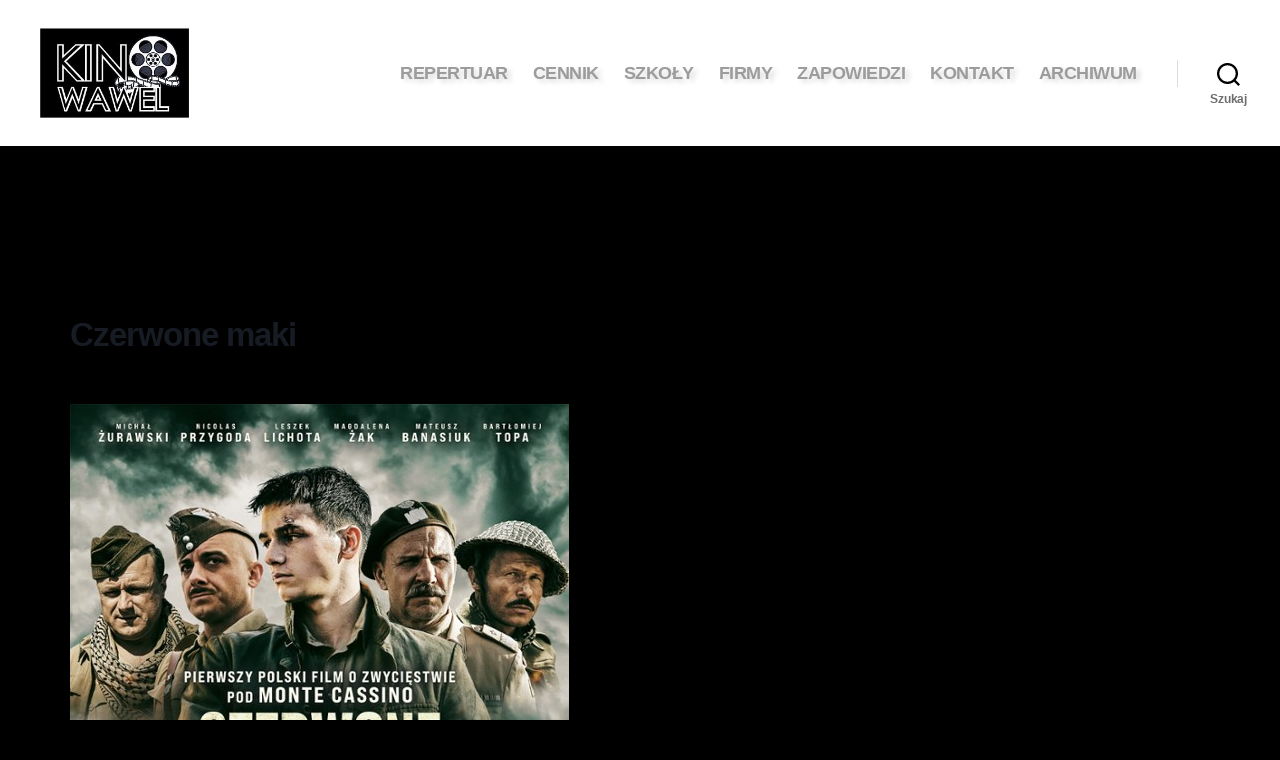

--- FILE ---
content_type: text/html; charset=UTF-8
request_url: https://kinowawel.pl/events/czerwone-maki/
body_size: 14754
content:
<!DOCTYPE html>

<html class="no-js" lang="pl-PL">

	<head>

		<meta charset="UTF-8">
		<meta name="viewport" content="width=device-width, initial-scale=1.0" >

		<link rel="profile" href="https://gmpg.org/xfn/11">

		<meta name='robots' content='index, follow, max-image-preview:large, max-snippet:-1, max-video-preview:-1' />
	<style>img:is([sizes="auto" i], [sizes^="auto," i]) { contain-intrinsic-size: 3000px 1500px }</style>
	
	<!-- This site is optimized with the Yoast SEO plugin v20.0 - https://yoast.com/wordpress/plugins/seo/ -->
	<title>Czerwone maki - Kino Wawel w Wojniczu</title>
	<link rel="canonical" href="https://kinowawel.pl/events/czerwone-maki/" />
	<meta name="twitter:card" content="summary_large_image" />
	<meta name="twitter:title" content="Czerwone maki - Kino Wawel w Wojniczu" />
	<meta name="twitter:description" content="Czerwone maki Dramat / Historyczny Ograniczenia wiekowe Od 15 lat Premiera 5 kwietnia 2024 Produkcja Polska (2023) Reżyseria Krzysztof Łukaszewicz Scenariusz Krzysztof Łukaszewicz Obsada Nicolas Przygoda, Leszek Lichota, Michał Żurawski, Mateusz Banasiuk Opis filmu „Czerwone maki” to pierwszy polski film fabularny o słynnej i zwycięskiej bitwie o Monte Cassino. Historia bitwy ukazana z perspektywy młodego [&hellip;]" />
	<meta name="twitter:image" content="https://kinowawel.pl/wp-content/uploads/2024/04/Czerwone-maki.jpg" />
	<meta name="twitter:label1" content="Szacowany czas czytania" />
	<meta name="twitter:data1" content="2 minuty" />
	<script type="application/ld+json" class="yoast-schema-graph">{"@context":"https://schema.org","@graph":[{"@type":"WebPage","@id":"https://kinowawel.pl/events/czerwone-maki/","url":"https://kinowawel.pl/events/czerwone-maki/","name":"Czerwone maki - Kino Wawel w Wojniczu","isPartOf":{"@id":"https://kinowawel.pl/#website"},"primaryImageOfPage":{"@id":"https://kinowawel.pl/events/czerwone-maki/#primaryimage"},"image":{"@id":"https://kinowawel.pl/events/czerwone-maki/#primaryimage"},"thumbnailUrl":"https://kinowawel.pl/wp-content/uploads/2024/04/Czerwone-maki.jpg","datePublished":"2024-04-04T18:09:50+00:00","dateModified":"2024-04-04T18:09:50+00:00","breadcrumb":{"@id":"https://kinowawel.pl/events/czerwone-maki/#breadcrumb"},"inLanguage":"pl-PL","potentialAction":[{"@type":"ReadAction","target":["https://kinowawel.pl/events/czerwone-maki/"]}]},{"@type":"ImageObject","inLanguage":"pl-PL","@id":"https://kinowawel.pl/events/czerwone-maki/#primaryimage","url":"https://kinowawel.pl/wp-content/uploads/2024/04/Czerwone-maki.jpg","contentUrl":"https://kinowawel.pl/wp-content/uploads/2024/04/Czerwone-maki.jpg","width":499,"height":721},{"@type":"BreadcrumbList","@id":"https://kinowawel.pl/events/czerwone-maki/#breadcrumb","itemListElement":[{"@type":"ListItem","position":1,"name":"Strona główna","item":"https://kinowawel.pl/"},{"@type":"ListItem","position":2,"name":"Wydarzenia","item":"https://kinowawel.pl/events/"},{"@type":"ListItem","position":3,"name":"Czerwone maki"}]},{"@type":"WebSite","@id":"https://kinowawel.pl/#website","url":"https://kinowawel.pl/","name":"Kino Wawel w Wojniczu","description":"","publisher":{"@id":"https://kinowawel.pl/#organization"},"potentialAction":[{"@type":"SearchAction","target":{"@type":"EntryPoint","urlTemplate":"https://kinowawel.pl/?s={search_term_string}"},"query-input":"required name=search_term_string"}],"inLanguage":"pl-PL"},{"@type":"Organization","@id":"https://kinowawel.pl/#organization","name":"Kino Wawel w Wojniczu","url":"https://kinowawel.pl/","logo":{"@type":"ImageObject","inLanguage":"pl-PL","@id":"https://kinowawel.pl/#/schema/logo/image/","url":"https://kinowawel.pl/wp-content/uploads/2020/06/cropped-logo-KINO.jpg","contentUrl":"https://kinowawel.pl/wp-content/uploads/2020/06/cropped-logo-KINO.jpg","width":261,"height":156,"caption":"Kino Wawel w Wojniczu"},"image":{"@id":"https://kinowawel.pl/#/schema/logo/image/"},"sameAs":["https://www.facebook.com/Kino-Wawel-w-Wojniczu-101280461447144/"]}]}</script>
	<!-- / Yoast SEO plugin. -->


<link rel='dns-prefetch' href='//fonts.googleapis.com' />
<link rel="alternate" type="application/rss+xml" title="Kino Wawel w Wojniczu &raquo; Kanał z wpisami" href="https://kinowawel.pl/feed/" />
<link rel="alternate" type="application/rss+xml" title="Kino Wawel w Wojniczu &raquo; Kanał z komentarzami" href="https://kinowawel.pl/comments/feed/" />
		<!-- This site uses the Google Analytics by MonsterInsights plugin v8.12.1 - Using Analytics tracking - https://www.monsterinsights.com/ -->
		<!-- Note: MonsterInsights is not currently configured on this site. The site owner needs to authenticate with Google Analytics in the MonsterInsights settings panel. -->
					<!-- No UA code set -->
				<!-- / Google Analytics by MonsterInsights -->
		<script>
window._wpemojiSettings = {"baseUrl":"https:\/\/s.w.org\/images\/core\/emoji\/15.0.3\/72x72\/","ext":".png","svgUrl":"https:\/\/s.w.org\/images\/core\/emoji\/15.0.3\/svg\/","svgExt":".svg","source":{"concatemoji":"https:\/\/kinowawel.pl\/wp-includes\/js\/wp-emoji-release.min.js?ver=6.7.4"}};
/*! This file is auto-generated */
!function(i,n){var o,s,e;function c(e){try{var t={supportTests:e,timestamp:(new Date).valueOf()};sessionStorage.setItem(o,JSON.stringify(t))}catch(e){}}function p(e,t,n){e.clearRect(0,0,e.canvas.width,e.canvas.height),e.fillText(t,0,0);var t=new Uint32Array(e.getImageData(0,0,e.canvas.width,e.canvas.height).data),r=(e.clearRect(0,0,e.canvas.width,e.canvas.height),e.fillText(n,0,0),new Uint32Array(e.getImageData(0,0,e.canvas.width,e.canvas.height).data));return t.every(function(e,t){return e===r[t]})}function u(e,t,n){switch(t){case"flag":return n(e,"\ud83c\udff3\ufe0f\u200d\u26a7\ufe0f","\ud83c\udff3\ufe0f\u200b\u26a7\ufe0f")?!1:!n(e,"\ud83c\uddfa\ud83c\uddf3","\ud83c\uddfa\u200b\ud83c\uddf3")&&!n(e,"\ud83c\udff4\udb40\udc67\udb40\udc62\udb40\udc65\udb40\udc6e\udb40\udc67\udb40\udc7f","\ud83c\udff4\u200b\udb40\udc67\u200b\udb40\udc62\u200b\udb40\udc65\u200b\udb40\udc6e\u200b\udb40\udc67\u200b\udb40\udc7f");case"emoji":return!n(e,"\ud83d\udc26\u200d\u2b1b","\ud83d\udc26\u200b\u2b1b")}return!1}function f(e,t,n){var r="undefined"!=typeof WorkerGlobalScope&&self instanceof WorkerGlobalScope?new OffscreenCanvas(300,150):i.createElement("canvas"),a=r.getContext("2d",{willReadFrequently:!0}),o=(a.textBaseline="top",a.font="600 32px Arial",{});return e.forEach(function(e){o[e]=t(a,e,n)}),o}function t(e){var t=i.createElement("script");t.src=e,t.defer=!0,i.head.appendChild(t)}"undefined"!=typeof Promise&&(o="wpEmojiSettingsSupports",s=["flag","emoji"],n.supports={everything:!0,everythingExceptFlag:!0},e=new Promise(function(e){i.addEventListener("DOMContentLoaded",e,{once:!0})}),new Promise(function(t){var n=function(){try{var e=JSON.parse(sessionStorage.getItem(o));if("object"==typeof e&&"number"==typeof e.timestamp&&(new Date).valueOf()<e.timestamp+604800&&"object"==typeof e.supportTests)return e.supportTests}catch(e){}return null}();if(!n){if("undefined"!=typeof Worker&&"undefined"!=typeof OffscreenCanvas&&"undefined"!=typeof URL&&URL.createObjectURL&&"undefined"!=typeof Blob)try{var e="postMessage("+f.toString()+"("+[JSON.stringify(s),u.toString(),p.toString()].join(",")+"));",r=new Blob([e],{type:"text/javascript"}),a=new Worker(URL.createObjectURL(r),{name:"wpTestEmojiSupports"});return void(a.onmessage=function(e){c(n=e.data),a.terminate(),t(n)})}catch(e){}c(n=f(s,u,p))}t(n)}).then(function(e){for(var t in e)n.supports[t]=e[t],n.supports.everything=n.supports.everything&&n.supports[t],"flag"!==t&&(n.supports.everythingExceptFlag=n.supports.everythingExceptFlag&&n.supports[t]);n.supports.everythingExceptFlag=n.supports.everythingExceptFlag&&!n.supports.flag,n.DOMReady=!1,n.readyCallback=function(){n.DOMReady=!0}}).then(function(){return e}).then(function(){var e;n.supports.everything||(n.readyCallback(),(e=n.source||{}).concatemoji?t(e.concatemoji):e.wpemoji&&e.twemoji&&(t(e.twemoji),t(e.wpemoji)))}))}((window,document),window._wpemojiSettings);
</script>
<link rel='stylesheet' id='mec-select2-style-css' href='https://kinowawel.pl/wp-content/plugins/modern-events-calendar/assets/packages/select2/select2.min.css?ver=6.8.5' media='all' />
<link rel='stylesheet' id='mec-font-icons-css' href='https://kinowawel.pl/wp-content/plugins/modern-events-calendar/assets/css/iconfonts.css?ver=6.7.4' media='all' />
<link rel='stylesheet' id='mec-frontend-style-css' href='https://kinowawel.pl/wp-content/plugins/modern-events-calendar/assets/css/frontend.min.css?ver=6.8.5' media='all' />
<link rel='stylesheet' id='mec-tooltip-style-css' href='https://kinowawel.pl/wp-content/plugins/modern-events-calendar/assets/packages/tooltip/tooltip.css?ver=6.7.4' media='all' />
<link rel='stylesheet' id='mec-tooltip-shadow-style-css' href='https://kinowawel.pl/wp-content/plugins/modern-events-calendar/assets/packages/tooltip/tooltipster-sideTip-shadow.min.css?ver=6.7.4' media='all' />
<link rel='stylesheet' id='featherlight-css' href='https://kinowawel.pl/wp-content/plugins/modern-events-calendar/assets/packages/featherlight/featherlight.css?ver=6.7.4' media='all' />
<link rel='stylesheet' id='mec-google-fonts-css' href='//fonts.googleapis.com/css?family=Montserrat%3A400%2C700%7CRoboto%3A100%2C300%2C400%2C700&#038;ver=6.7.4' media='all' />
<link rel='stylesheet' id='mec-lity-style-css' href='https://kinowawel.pl/wp-content/plugins/modern-events-calendar/assets/packages/lity/lity.min.css?ver=6.7.4' media='all' />
<link rel='stylesheet' id='mec-general-calendar-style-css' href='https://kinowawel.pl/wp-content/plugins/modern-events-calendar/assets/css/mec-general-calendar.css?ver=6.7.4' media='all' />
<style id='wp-emoji-styles-inline-css'>

	img.wp-smiley, img.emoji {
		display: inline !important;
		border: none !important;
		box-shadow: none !important;
		height: 1em !important;
		width: 1em !important;
		margin: 0 0.07em !important;
		vertical-align: -0.1em !important;
		background: none !important;
		padding: 0 !important;
	}
</style>
<link rel='stylesheet' id='wp-block-library-css' href='https://kinowawel.pl/wp-includes/css/dist/block-library/style.min.css?ver=6.7.4' media='all' />
<style id='classic-theme-styles-inline-css'>
/*! This file is auto-generated */
.wp-block-button__link{color:#fff;background-color:#32373c;border-radius:9999px;box-shadow:none;text-decoration:none;padding:calc(.667em + 2px) calc(1.333em + 2px);font-size:1.125em}.wp-block-file__button{background:#32373c;color:#fff;text-decoration:none}
</style>
<style id='global-styles-inline-css'>
:root{--wp--preset--aspect-ratio--square: 1;--wp--preset--aspect-ratio--4-3: 4/3;--wp--preset--aspect-ratio--3-4: 3/4;--wp--preset--aspect-ratio--3-2: 3/2;--wp--preset--aspect-ratio--2-3: 2/3;--wp--preset--aspect-ratio--16-9: 16/9;--wp--preset--aspect-ratio--9-16: 9/16;--wp--preset--color--black: #000000;--wp--preset--color--cyan-bluish-gray: #abb8c3;--wp--preset--color--white: #ffffff;--wp--preset--color--pale-pink: #f78da7;--wp--preset--color--vivid-red: #cf2e2e;--wp--preset--color--luminous-vivid-orange: #ff6900;--wp--preset--color--luminous-vivid-amber: #fcb900;--wp--preset--color--light-green-cyan: #7bdcb5;--wp--preset--color--vivid-green-cyan: #00d084;--wp--preset--color--pale-cyan-blue: #8ed1fc;--wp--preset--color--vivid-cyan-blue: #0693e3;--wp--preset--color--vivid-purple: #9b51e0;--wp--preset--color--accent: #d9305d;--wp--preset--color--primary: #ffffff;--wp--preset--color--secondary: #7c7c7c;--wp--preset--color--subtle-background: #262626;--wp--preset--color--background: #000000;--wp--preset--gradient--vivid-cyan-blue-to-vivid-purple: linear-gradient(135deg,rgba(6,147,227,1) 0%,rgb(155,81,224) 100%);--wp--preset--gradient--light-green-cyan-to-vivid-green-cyan: linear-gradient(135deg,rgb(122,220,180) 0%,rgb(0,208,130) 100%);--wp--preset--gradient--luminous-vivid-amber-to-luminous-vivid-orange: linear-gradient(135deg,rgba(252,185,0,1) 0%,rgba(255,105,0,1) 100%);--wp--preset--gradient--luminous-vivid-orange-to-vivid-red: linear-gradient(135deg,rgba(255,105,0,1) 0%,rgb(207,46,46) 100%);--wp--preset--gradient--very-light-gray-to-cyan-bluish-gray: linear-gradient(135deg,rgb(238,238,238) 0%,rgb(169,184,195) 100%);--wp--preset--gradient--cool-to-warm-spectrum: linear-gradient(135deg,rgb(74,234,220) 0%,rgb(151,120,209) 20%,rgb(207,42,186) 40%,rgb(238,44,130) 60%,rgb(251,105,98) 80%,rgb(254,248,76) 100%);--wp--preset--gradient--blush-light-purple: linear-gradient(135deg,rgb(255,206,236) 0%,rgb(152,150,240) 100%);--wp--preset--gradient--blush-bordeaux: linear-gradient(135deg,rgb(254,205,165) 0%,rgb(254,45,45) 50%,rgb(107,0,62) 100%);--wp--preset--gradient--luminous-dusk: linear-gradient(135deg,rgb(255,203,112) 0%,rgb(199,81,192) 50%,rgb(65,88,208) 100%);--wp--preset--gradient--pale-ocean: linear-gradient(135deg,rgb(255,245,203) 0%,rgb(182,227,212) 50%,rgb(51,167,181) 100%);--wp--preset--gradient--electric-grass: linear-gradient(135deg,rgb(202,248,128) 0%,rgb(113,206,126) 100%);--wp--preset--gradient--midnight: linear-gradient(135deg,rgb(2,3,129) 0%,rgb(40,116,252) 100%);--wp--preset--font-size--small: 18px;--wp--preset--font-size--medium: 20px;--wp--preset--font-size--large: 26.25px;--wp--preset--font-size--x-large: 42px;--wp--preset--font-size--normal: 21px;--wp--preset--font-size--larger: 32px;--wp--preset--spacing--20: 0.44rem;--wp--preset--spacing--30: 0.67rem;--wp--preset--spacing--40: 1rem;--wp--preset--spacing--50: 1.5rem;--wp--preset--spacing--60: 2.25rem;--wp--preset--spacing--70: 3.38rem;--wp--preset--spacing--80: 5.06rem;--wp--preset--shadow--natural: 6px 6px 9px rgba(0, 0, 0, 0.2);--wp--preset--shadow--deep: 12px 12px 50px rgba(0, 0, 0, 0.4);--wp--preset--shadow--sharp: 6px 6px 0px rgba(0, 0, 0, 0.2);--wp--preset--shadow--outlined: 6px 6px 0px -3px rgba(255, 255, 255, 1), 6px 6px rgba(0, 0, 0, 1);--wp--preset--shadow--crisp: 6px 6px 0px rgba(0, 0, 0, 1);}:where(.is-layout-flex){gap: 0.5em;}:where(.is-layout-grid){gap: 0.5em;}body .is-layout-flex{display: flex;}.is-layout-flex{flex-wrap: wrap;align-items: center;}.is-layout-flex > :is(*, div){margin: 0;}body .is-layout-grid{display: grid;}.is-layout-grid > :is(*, div){margin: 0;}:where(.wp-block-columns.is-layout-flex){gap: 2em;}:where(.wp-block-columns.is-layout-grid){gap: 2em;}:where(.wp-block-post-template.is-layout-flex){gap: 1.25em;}:where(.wp-block-post-template.is-layout-grid){gap: 1.25em;}.has-black-color{color: var(--wp--preset--color--black) !important;}.has-cyan-bluish-gray-color{color: var(--wp--preset--color--cyan-bluish-gray) !important;}.has-white-color{color: var(--wp--preset--color--white) !important;}.has-pale-pink-color{color: var(--wp--preset--color--pale-pink) !important;}.has-vivid-red-color{color: var(--wp--preset--color--vivid-red) !important;}.has-luminous-vivid-orange-color{color: var(--wp--preset--color--luminous-vivid-orange) !important;}.has-luminous-vivid-amber-color{color: var(--wp--preset--color--luminous-vivid-amber) !important;}.has-light-green-cyan-color{color: var(--wp--preset--color--light-green-cyan) !important;}.has-vivid-green-cyan-color{color: var(--wp--preset--color--vivid-green-cyan) !important;}.has-pale-cyan-blue-color{color: var(--wp--preset--color--pale-cyan-blue) !important;}.has-vivid-cyan-blue-color{color: var(--wp--preset--color--vivid-cyan-blue) !important;}.has-vivid-purple-color{color: var(--wp--preset--color--vivid-purple) !important;}.has-black-background-color{background-color: var(--wp--preset--color--black) !important;}.has-cyan-bluish-gray-background-color{background-color: var(--wp--preset--color--cyan-bluish-gray) !important;}.has-white-background-color{background-color: var(--wp--preset--color--white) !important;}.has-pale-pink-background-color{background-color: var(--wp--preset--color--pale-pink) !important;}.has-vivid-red-background-color{background-color: var(--wp--preset--color--vivid-red) !important;}.has-luminous-vivid-orange-background-color{background-color: var(--wp--preset--color--luminous-vivid-orange) !important;}.has-luminous-vivid-amber-background-color{background-color: var(--wp--preset--color--luminous-vivid-amber) !important;}.has-light-green-cyan-background-color{background-color: var(--wp--preset--color--light-green-cyan) !important;}.has-vivid-green-cyan-background-color{background-color: var(--wp--preset--color--vivid-green-cyan) !important;}.has-pale-cyan-blue-background-color{background-color: var(--wp--preset--color--pale-cyan-blue) !important;}.has-vivid-cyan-blue-background-color{background-color: var(--wp--preset--color--vivid-cyan-blue) !important;}.has-vivid-purple-background-color{background-color: var(--wp--preset--color--vivid-purple) !important;}.has-black-border-color{border-color: var(--wp--preset--color--black) !important;}.has-cyan-bluish-gray-border-color{border-color: var(--wp--preset--color--cyan-bluish-gray) !important;}.has-white-border-color{border-color: var(--wp--preset--color--white) !important;}.has-pale-pink-border-color{border-color: var(--wp--preset--color--pale-pink) !important;}.has-vivid-red-border-color{border-color: var(--wp--preset--color--vivid-red) !important;}.has-luminous-vivid-orange-border-color{border-color: var(--wp--preset--color--luminous-vivid-orange) !important;}.has-luminous-vivid-amber-border-color{border-color: var(--wp--preset--color--luminous-vivid-amber) !important;}.has-light-green-cyan-border-color{border-color: var(--wp--preset--color--light-green-cyan) !important;}.has-vivid-green-cyan-border-color{border-color: var(--wp--preset--color--vivid-green-cyan) !important;}.has-pale-cyan-blue-border-color{border-color: var(--wp--preset--color--pale-cyan-blue) !important;}.has-vivid-cyan-blue-border-color{border-color: var(--wp--preset--color--vivid-cyan-blue) !important;}.has-vivid-purple-border-color{border-color: var(--wp--preset--color--vivid-purple) !important;}.has-vivid-cyan-blue-to-vivid-purple-gradient-background{background: var(--wp--preset--gradient--vivid-cyan-blue-to-vivid-purple) !important;}.has-light-green-cyan-to-vivid-green-cyan-gradient-background{background: var(--wp--preset--gradient--light-green-cyan-to-vivid-green-cyan) !important;}.has-luminous-vivid-amber-to-luminous-vivid-orange-gradient-background{background: var(--wp--preset--gradient--luminous-vivid-amber-to-luminous-vivid-orange) !important;}.has-luminous-vivid-orange-to-vivid-red-gradient-background{background: var(--wp--preset--gradient--luminous-vivid-orange-to-vivid-red) !important;}.has-very-light-gray-to-cyan-bluish-gray-gradient-background{background: var(--wp--preset--gradient--very-light-gray-to-cyan-bluish-gray) !important;}.has-cool-to-warm-spectrum-gradient-background{background: var(--wp--preset--gradient--cool-to-warm-spectrum) !important;}.has-blush-light-purple-gradient-background{background: var(--wp--preset--gradient--blush-light-purple) !important;}.has-blush-bordeaux-gradient-background{background: var(--wp--preset--gradient--blush-bordeaux) !important;}.has-luminous-dusk-gradient-background{background: var(--wp--preset--gradient--luminous-dusk) !important;}.has-pale-ocean-gradient-background{background: var(--wp--preset--gradient--pale-ocean) !important;}.has-electric-grass-gradient-background{background: var(--wp--preset--gradient--electric-grass) !important;}.has-midnight-gradient-background{background: var(--wp--preset--gradient--midnight) !important;}.has-small-font-size{font-size: var(--wp--preset--font-size--small) !important;}.has-medium-font-size{font-size: var(--wp--preset--font-size--medium) !important;}.has-large-font-size{font-size: var(--wp--preset--font-size--large) !important;}.has-x-large-font-size{font-size: var(--wp--preset--font-size--x-large) !important;}
:where(.wp-block-post-template.is-layout-flex){gap: 1.25em;}:where(.wp-block-post-template.is-layout-grid){gap: 1.25em;}
:where(.wp-block-columns.is-layout-flex){gap: 2em;}:where(.wp-block-columns.is-layout-grid){gap: 2em;}
:root :where(.wp-block-pullquote){font-size: 1.5em;line-height: 1.6;}
</style>
<link rel='stylesheet' id='wpos-slick-style-css' href='https://kinowawel.pl/wp-content/plugins/wp-responsive-recent-post-slider/assets/css/slick.css?ver=3.1.2' media='all' />
<link rel='stylesheet' id='wppsac-public-style-css' href='https://kinowawel.pl/wp-content/plugins/wp-responsive-recent-post-slider/assets/css/recent-post-style.css?ver=3.1.2' media='all' />
<link rel='stylesheet' id='parent-style-css' href='https://kinowawel.pl/wp-content/themes/twentytwenty/style.css?ver=6.7.4' media='all' />
<link rel='stylesheet' id='child-style-css' href='https://kinowawel.pl/wp-content/themes/kino/style.css?ver=1.0.0' media='all' />
<link rel='stylesheet' id='twentytwenty-style-css' href='https://kinowawel.pl/wp-content/themes/kino/style.css?ver=1.0.0' media='all' />
<style id='twentytwenty-style-inline-css'>
.color-accent,.color-accent-hover:hover,.color-accent-hover:focus,:root .has-accent-color,.has-drop-cap:not(:focus):first-letter,.wp-block-button.is-style-outline,a { color: #d9305d; }blockquote,.border-color-accent,.border-color-accent-hover:hover,.border-color-accent-hover:focus { border-color: #d9305d; }button:not(.toggle),.button,.faux-button,.wp-block-button__link,.wp-block-file .wp-block-file__button,input[type="button"],input[type="reset"],input[type="submit"],.bg-accent,.bg-accent-hover:hover,.bg-accent-hover:focus,:root .has-accent-background-color,.comment-reply-link { background-color: #d9305d; }.fill-children-accent,.fill-children-accent * { fill: #d9305d; }:root .has-background-color,button,.button,.faux-button,.wp-block-button__link,.wp-block-file__button,input[type="button"],input[type="reset"],input[type="submit"],.wp-block-button,.comment-reply-link,.has-background.has-primary-background-color:not(.has-text-color),.has-background.has-primary-background-color *:not(.has-text-color),.has-background.has-accent-background-color:not(.has-text-color),.has-background.has-accent-background-color *:not(.has-text-color) { color: #000000; }:root .has-background-background-color { background-color: #000000; }body,.entry-title a,:root .has-primary-color { color: #ffffff; }:root .has-primary-background-color { background-color: #ffffff; }cite,figcaption,.wp-caption-text,.post-meta,.entry-content .wp-block-archives li,.entry-content .wp-block-categories li,.entry-content .wp-block-latest-posts li,.wp-block-latest-comments__comment-date,.wp-block-latest-posts__post-date,.wp-block-embed figcaption,.wp-block-image figcaption,.wp-block-pullquote cite,.comment-metadata,.comment-respond .comment-notes,.comment-respond .logged-in-as,.pagination .dots,.entry-content hr:not(.has-background),hr.styled-separator,:root .has-secondary-color { color: #7c7c7c; }:root .has-secondary-background-color { background-color: #7c7c7c; }pre,fieldset,input,textarea,table,table *,hr { border-color: #262626; }caption,code,code,kbd,samp,.wp-block-table.is-style-stripes tbody tr:nth-child(odd),:root .has-subtle-background-background-color { background-color: #262626; }.wp-block-table.is-style-stripes { border-bottom-color: #262626; }.wp-block-latest-posts.is-grid li { border-top-color: #262626; }:root .has-subtle-background-color { color: #262626; }body:not(.overlay-header) .primary-menu > li > a,body:not(.overlay-header) .primary-menu > li > .icon,.modal-menu a,.footer-menu a, .footer-widgets a,#site-footer .wp-block-button.is-style-outline,.wp-block-pullquote:before,.singular:not(.overlay-header) .entry-header a,.archive-header a,.header-footer-group .color-accent,.header-footer-group .color-accent-hover:hover { color: #e22658; }.social-icons a,#site-footer button:not(.toggle),#site-footer .button,#site-footer .faux-button,#site-footer .wp-block-button__link,#site-footer .wp-block-file__button,#site-footer input[type="button"],#site-footer input[type="reset"],#site-footer input[type="submit"] { background-color: #e22658; }.social-icons a,body:not(.overlay-header) .primary-menu ul,.header-footer-group button,.header-footer-group .button,.header-footer-group .faux-button,.header-footer-group .wp-block-button:not(.is-style-outline) .wp-block-button__link,.header-footer-group .wp-block-file__button,.header-footer-group input[type="button"],.header-footer-group input[type="reset"],.header-footer-group input[type="submit"] { color: #ffffff; }#site-header,.footer-nav-widgets-wrapper,#site-footer,.menu-modal,.menu-modal-inner,.search-modal-inner,.archive-header,.singular .entry-header,.singular .featured-media:before,.wp-block-pullquote:before { background-color: #ffffff; }.header-footer-group,body:not(.overlay-header) #site-header .toggle,.menu-modal .toggle { color: #000000; }body:not(.overlay-header) .primary-menu ul { background-color: #000000; }body:not(.overlay-header) .primary-menu > li > ul:after { border-bottom-color: #000000; }body:not(.overlay-header) .primary-menu ul ul:after { border-left-color: #000000; }.site-description,body:not(.overlay-header) .toggle-inner .toggle-text,.widget .post-date,.widget .rss-date,.widget_archive li,.widget_categories li,.widget cite,.widget_pages li,.widget_meta li,.widget_nav_menu li,.powered-by-wordpress,.to-the-top,.singular .entry-header .post-meta,.singular:not(.overlay-header) .entry-header .post-meta a { color: #6d6d6d; }.header-footer-group pre,.header-footer-group fieldset,.header-footer-group input,.header-footer-group textarea,.header-footer-group table,.header-footer-group table *,.footer-nav-widgets-wrapper,#site-footer,.menu-modal nav *,.footer-widgets-outer-wrapper,.footer-top { border-color: #dbdbdb; }.header-footer-group table caption,body:not(.overlay-header) .header-inner .toggle-wrapper::before { background-color: #dbdbdb; }
</style>
<link rel='stylesheet' id='twentytwenty-print-style-css' href='https://kinowawel.pl/wp-content/themes/twentytwenty/print.css?ver=1.0.0' media='print' />
<link rel='stylesheet' id='slb_core-css' href='https://kinowawel.pl/wp-content/plugins/simple-lightbox/client/css/app.css?ver=2.9.3' media='all' />
<link rel='stylesheet' id='mec-single-builder-css' href='https://kinowawel.pl/wp-content/plugins/mec-single-builder/inc/frontend/css/mec-single-builder-frontend.css?ver=1.7.5' media='all' />
<!--n2css--><script src="https://kinowawel.pl/wp-includes/js/jquery/jquery.min.js?ver=3.7.1" id="jquery-core-js"></script>
<script src="https://kinowawel.pl/wp-includes/js/jquery/jquery-migrate.min.js?ver=3.4.1" id="jquery-migrate-js"></script>
<script src="https://kinowawel.pl/wp-content/plugins/modern-events-calendar/assets/js/mec-general-calendar.js?ver=6.8.5" id="mec-general-calendar-script-js"></script>
<script src="https://kinowawel.pl/wp-content/plugins/modern-events-calendar/assets/packages/tooltip/tooltip.js?ver=6.8.5" id="mec-tooltip-script-js"></script>
<script id="mec-frontend-script-js-extra">
var mecdata = {"day":"dzie\u0144","days":"dni","hour":"godzina","hours":"godzin","minute":"minuta","minutes":"minut","second":"sekunda","seconds":"sekund","next":"Nast\u0119pny","prev":"Poprzedni","elementor_edit_mode":"no","recapcha_key":"","ajax_url":"https:\/\/kinowawel.pl\/wp-admin\/admin-ajax.php","fes_nonce":"a3ed270aaa","fes_thankyou_page_time":"2000","fes_upload_nonce":"e41708707b","current_year":"2026","current_month":"01","datepicker_format":"dd.mm.yy&d.m.Y"};
</script>
<script src="https://kinowawel.pl/wp-content/plugins/modern-events-calendar/assets/js/frontend.js?ver=6.8.5" id="mec-frontend-script-js"></script>
<script src="https://kinowawel.pl/wp-content/plugins/modern-events-calendar/assets/js/events.js?ver=6.8.5" id="mec-events-script-js"></script>
<script src="https://kinowawel.pl/wp-content/themes/twentytwenty/assets/js/index.js?ver=1.0.0" id="twentytwenty-js-js" async></script>
<link rel="https://api.w.org/" href="https://kinowawel.pl/wp-json/" /><link rel="alternate" title="JSON" type="application/json" href="https://kinowawel.pl/wp-json/wp/v2/mec-events/1291" /><link rel="EditURI" type="application/rsd+xml" title="RSD" href="https://kinowawel.pl/xmlrpc.php?rsd" />
<meta name="generator" content="WordPress 6.7.4" />
<link rel='shortlink' href='https://kinowawel.pl/?p=1291' />
<link rel="alternate" title="oEmbed (JSON)" type="application/json+oembed" href="https://kinowawel.pl/wp-json/oembed/1.0/embed?url=https%3A%2F%2Fkinowawel.pl%2Fevents%2Fczerwone-maki%2F" />
<link rel="alternate" title="oEmbed (XML)" type="text/xml+oembed" href="https://kinowawel.pl/wp-json/oembed/1.0/embed?url=https%3A%2F%2Fkinowawel.pl%2Fevents%2Fczerwone-maki%2F&#038;format=xml" />
	<script>document.documentElement.className = document.documentElement.className.replace( 'no-js', 'js' );</script>
	<style id="custom-background-css">
body.custom-background { background-color: #000000; }
</style>
			<style id="wp-custom-css">
			.mec-calendar .mec-event-article .mec-event-title {
	font-size: 19px; text-transform: none;}

.mec-category {  pointer-events: none;
  text-decoration: none;}

.elementor .elementor-widget:not(.elementor-widget-text-editor):not(.elementor-widget-theme-post-content) figure {
	margin: 20px 0px;}

.post-inner {padding-top: 0rem;
}

.mec-calendar .mec-event-article .mec-event-time {
	font-size: 15px; font-weight: bold;}

.mec-event-label-captions {
    z-index: 1;
    position: relative;
    top: -5px;
    left: 0px;
    font-size: 11px;
    letter-spacing: 1px;
    list-style: none;
    text-align: center;
}		</style>
		<style type="text/css">:root,::before,::after{--mec-color-skin: #333333;--mec-color-skin-rgba-1: rgba(51,51,51,.25);--mec-color-skin-rgba-2: rgba(51,51,51,.5);--mec-color-skin-rgba-3: rgba(51,51,51,.75);--mec-color-skin-rgba-4: rgba(51,51,51,.11);--mec-container-normal-width: 1196px;--mec-container-large-width: 1690px;--mec-fes-main-color: #40d9f1;--mec-fes-main-color-rgba-1: rgba(64, 217, 241, 0.12);--mec-fes-main-color-rgba-2: rgba(64, 217, 241, 0.23);--mec-fes-main-color-rgba-3: rgba(64, 217, 241, 0.03);--mec-fes-main-color-rgba-4: rgba(64, 217, 241, 0.3);--mec-fes-main-color-rgba-5: rgb(64 217 241 / 7%)--mec-fes-main-color-rgba-6: rgba(64, 217, 241, 0.2);--mec-fluent-main-color: #ade7ff;--mec-fluent-main-color-rgba-1: rgba(173, 231, 255, 0.3);--mec-fluent-main-color-rgba-2: rgba(173, 231, 255, 0.8);--mec-fluent-main-color-rgba-3: rgba(173, 231, 255, 0.1);--mec-fluent-main-color-rgba-4: rgba(173, 231, 255, 0.2);--mec-fluent-main-color-rgba-5: rgba(173, 231, 255, 0.7);--mec-fluent-main-color-rgba-6: rgba(173, 231, 255, 0.7);--mec-fluent-bold-color: #00acf8;--mec-fluent-bg-hover-color: #ebf9ff;--mec-fluent-bg-color: #f5f7f8;--mec-fluent-second-bg-color: #d6eef9;}</style>
	</head>

	<body class="mec-events-template-default single single-mec-events postid-1291 custom-background wp-custom-logo wp-embed-responsive singular enable-search-modal has-post-thumbnail has-single-pagination not-showing-comments show-avatars footer-top-hidden elementor-default elementor-kit-451">

		<a class="skip-link screen-reader-text" href="#site-content">Przejdź do treści</a>
		<header id="site-header" class="header-footer-group" role="banner">

			<div class="header-inner section-inner">

				<div class="header-titles-wrapper">

					
						<button class="toggle search-toggle mobile-search-toggle" data-toggle-target=".search-modal" data-toggle-body-class="showing-search-modal" data-set-focus=".search-modal .search-field" aria-expanded="false">
							<span class="toggle-inner">
								<span class="toggle-icon">
									<svg class="svg-icon" aria-hidden="true" role="img" focusable="false" xmlns="http://www.w3.org/2000/svg" width="23" height="23" viewBox="0 0 23 23"><path d="M38.710696,48.0601792 L43,52.3494831 L41.3494831,54 L37.0601792,49.710696 C35.2632422,51.1481185 32.9839107,52.0076499 30.5038249,52.0076499 C24.7027226,52.0076499 20,47.3049272 20,41.5038249 C20,35.7027226 24.7027226,31 30.5038249,31 C36.3049272,31 41.0076499,35.7027226 41.0076499,41.5038249 C41.0076499,43.9839107 40.1481185,46.2632422 38.710696,48.0601792 Z M36.3875844,47.1716785 C37.8030221,45.7026647 38.6734666,43.7048964 38.6734666,41.5038249 C38.6734666,36.9918565 35.0157934,33.3341833 30.5038249,33.3341833 C25.9918565,33.3341833 22.3341833,36.9918565 22.3341833,41.5038249 C22.3341833,46.0157934 25.9918565,49.6734666 30.5038249,49.6734666 C32.7048964,49.6734666 34.7026647,48.8030221 36.1716785,47.3875844 C36.2023931,47.347638 36.2360451,47.3092237 36.2726343,47.2726343 C36.3092237,47.2360451 36.347638,47.2023931 36.3875844,47.1716785 Z" transform="translate(-20 -31)" /></svg>								</span>
								<span class="toggle-text">Szukaj</span>
							</span>
						</button><!-- .search-toggle -->

					
					<div class="header-titles">

						<div class="site-logo faux-heading"><a href="https://kinowawel.pl/" class="custom-logo-link" rel="home"><img width="261" height="156" src="https://kinowawel.pl/wp-content/uploads/2020/06/cropped-logo-KINO.jpg" class="custom-logo" alt="Kino Wawel w Wojniczu" decoding="async" /></a><span class="screen-reader-text">Kino Wawel w Wojniczu</span></div>
					</div><!-- .header-titles -->

					<button class="toggle nav-toggle mobile-nav-toggle" data-toggle-target=".menu-modal"  data-toggle-body-class="showing-menu-modal" aria-expanded="false" data-set-focus=".close-nav-toggle">
						<span class="toggle-inner">
							<span class="toggle-icon">
								<svg class="svg-icon" aria-hidden="true" role="img" focusable="false" xmlns="http://www.w3.org/2000/svg" width="26" height="7" viewBox="0 0 26 7"><path fill-rule="evenodd" d="M332.5,45 C330.567003,45 329,43.4329966 329,41.5 C329,39.5670034 330.567003,38 332.5,38 C334.432997,38 336,39.5670034 336,41.5 C336,43.4329966 334.432997,45 332.5,45 Z M342,45 C340.067003,45 338.5,43.4329966 338.5,41.5 C338.5,39.5670034 340.067003,38 342,38 C343.932997,38 345.5,39.5670034 345.5,41.5 C345.5,43.4329966 343.932997,45 342,45 Z M351.5,45 C349.567003,45 348,43.4329966 348,41.5 C348,39.5670034 349.567003,38 351.5,38 C353.432997,38 355,39.5670034 355,41.5 C355,43.4329966 353.432997,45 351.5,45 Z" transform="translate(-329 -38)" /></svg>							</span>
							<span class="toggle-text">Menu</span>
						</span>
					</button><!-- .nav-toggle -->

				</div><!-- .header-titles-wrapper -->

				<div class="header-navigation-wrapper">

					
							<nav class="primary-menu-wrapper" aria-label="Poziomo" role="navigation">

								<ul class="primary-menu reset-list-style">

								<li id="menu-item-630" class="menu-item menu-item-type-post_type menu-item-object-page menu-item-630"><a href="https://kinowawel.pl/repertuar/">Repertuar</a></li>
<li id="menu-item-22" class="menu-item menu-item-type-post_type menu-item-object-page menu-item-22"><a href="https://kinowawel.pl/cennik/">Cennik</a></li>
<li id="menu-item-23" class="menu-item menu-item-type-post_type menu-item-object-page menu-item-23"><a href="https://kinowawel.pl/szkoly/">Szkoły</a></li>
<li id="menu-item-24" class="menu-item menu-item-type-post_type menu-item-object-page menu-item-24"><a href="https://kinowawel.pl/firmy/">Firmy</a></li>
<li id="menu-item-25" class="menu-item menu-item-type-post_type menu-item-object-page menu-item-25"><a href="https://kinowawel.pl/zapowiedzi/">Zapowiedzi</a></li>
<li id="menu-item-26" class="menu-item menu-item-type-post_type menu-item-object-page menu-item-26"><a href="https://kinowawel.pl/kontakt/">Kontakt</a></li>
<li id="menu-item-706" class="menu-item menu-item-type-taxonomy menu-item-object-category menu-item-706"><a href="https://kinowawel.pl/category/archiwum/">Archiwum</a></li>

								</ul>

							</nav><!-- .primary-menu-wrapper -->

						
						<div class="header-toggles hide-no-js">

						
							<div class="toggle-wrapper search-toggle-wrapper">

								<button class="toggle search-toggle desktop-search-toggle" data-toggle-target=".search-modal" data-toggle-body-class="showing-search-modal" data-set-focus=".search-modal .search-field" aria-expanded="false">
									<span class="toggle-inner">
										<svg class="svg-icon" aria-hidden="true" role="img" focusable="false" xmlns="http://www.w3.org/2000/svg" width="23" height="23" viewBox="0 0 23 23"><path d="M38.710696,48.0601792 L43,52.3494831 L41.3494831,54 L37.0601792,49.710696 C35.2632422,51.1481185 32.9839107,52.0076499 30.5038249,52.0076499 C24.7027226,52.0076499 20,47.3049272 20,41.5038249 C20,35.7027226 24.7027226,31 30.5038249,31 C36.3049272,31 41.0076499,35.7027226 41.0076499,41.5038249 C41.0076499,43.9839107 40.1481185,46.2632422 38.710696,48.0601792 Z M36.3875844,47.1716785 C37.8030221,45.7026647 38.6734666,43.7048964 38.6734666,41.5038249 C38.6734666,36.9918565 35.0157934,33.3341833 30.5038249,33.3341833 C25.9918565,33.3341833 22.3341833,36.9918565 22.3341833,41.5038249 C22.3341833,46.0157934 25.9918565,49.6734666 30.5038249,49.6734666 C32.7048964,49.6734666 34.7026647,48.8030221 36.1716785,47.3875844 C36.2023931,47.347638 36.2360451,47.3092237 36.2726343,47.2726343 C36.3092237,47.2360451 36.347638,47.2023931 36.3875844,47.1716785 Z" transform="translate(-20 -31)" /></svg>										<span class="toggle-text">Szukaj</span>
									</span>
								</button><!-- .search-toggle -->

							</div>

							
						</div><!-- .header-toggles -->
						
				</div><!-- .header-navigation-wrapper -->

			</div><!-- .header-inner -->

			<div class="search-modal cover-modal header-footer-group" data-modal-target-string=".search-modal">

	<div class="search-modal-inner modal-inner">

		<div class="section-inner">

			<form role="search" aria-label="Szukaj:" method="get" class="search-form" action="https://kinowawel.pl/">
	<label for="search-form-1">
		<span class="screen-reader-text">Szukaj:</span>
		<input type="search" id="search-form-1" class="search-field" placeholder="Szukaj &hellip;" value="" name="s" />
	</label>
	<input type="submit" class="search-submit" value="Szukaj" />
</form>

			<button class="toggle search-untoggle close-search-toggle fill-children-current-color" data-toggle-target=".search-modal" data-toggle-body-class="showing-search-modal" data-set-focus=".search-modal .search-field" aria-expanded="false">
				<span class="screen-reader-text">Zamknij szukanie</span>
				<svg class="svg-icon" aria-hidden="true" role="img" focusable="false" xmlns="http://www.w3.org/2000/svg" width="16" height="16" viewBox="0 0 16 16"><polygon fill="" fill-rule="evenodd" points="6.852 7.649 .399 1.195 1.445 .149 7.899 6.602 14.352 .149 15.399 1.195 8.945 7.649 15.399 14.102 14.352 15.149 7.899 8.695 1.445 15.149 .399 14.102" /></svg>			</button><!-- .search-toggle -->

		</div><!-- .section-inner -->

	</div><!-- .search-modal-inner -->

</div><!-- .menu-modal -->

		</header><!-- #site-header -->

		
<div class="menu-modal cover-modal header-footer-group" data-modal-target-string=".menu-modal">

	<div class="menu-modal-inner modal-inner">

		<div class="menu-wrapper section-inner">

			<div class="menu-top">

				<button class="toggle close-nav-toggle fill-children-current-color" data-toggle-target=".menu-modal" data-toggle-body-class="showing-menu-modal" aria-expanded="false" data-set-focus=".menu-modal">
					<span class="toggle-text">Zamknij menu</span>
					<svg class="svg-icon" aria-hidden="true" role="img" focusable="false" xmlns="http://www.w3.org/2000/svg" width="16" height="16" viewBox="0 0 16 16"><polygon fill="" fill-rule="evenodd" points="6.852 7.649 .399 1.195 1.445 .149 7.899 6.602 14.352 .149 15.399 1.195 8.945 7.649 15.399 14.102 14.352 15.149 7.899 8.695 1.445 15.149 .399 14.102" /></svg>				</button><!-- .nav-toggle -->

				
					<nav class="mobile-menu" aria-label="Mobilne" role="navigation">

						<ul class="modal-menu reset-list-style">

						<li class="menu-item menu-item-type-post_type menu-item-object-page menu-item-630"><div class="ancestor-wrapper"><a href="https://kinowawel.pl/repertuar/">Repertuar</a></div><!-- .ancestor-wrapper --></li>
<li class="menu-item menu-item-type-post_type menu-item-object-page menu-item-22"><div class="ancestor-wrapper"><a href="https://kinowawel.pl/cennik/">Cennik</a></div><!-- .ancestor-wrapper --></li>
<li class="menu-item menu-item-type-post_type menu-item-object-page menu-item-23"><div class="ancestor-wrapper"><a href="https://kinowawel.pl/szkoly/">Szkoły</a></div><!-- .ancestor-wrapper --></li>
<li class="menu-item menu-item-type-post_type menu-item-object-page menu-item-24"><div class="ancestor-wrapper"><a href="https://kinowawel.pl/firmy/">Firmy</a></div><!-- .ancestor-wrapper --></li>
<li class="menu-item menu-item-type-post_type menu-item-object-page menu-item-25"><div class="ancestor-wrapper"><a href="https://kinowawel.pl/zapowiedzi/">Zapowiedzi</a></div><!-- .ancestor-wrapper --></li>
<li class="menu-item menu-item-type-post_type menu-item-object-page menu-item-26"><div class="ancestor-wrapper"><a href="https://kinowawel.pl/kontakt/">Kontakt</a></div><!-- .ancestor-wrapper --></li>
<li class="menu-item menu-item-type-taxonomy menu-item-object-category menu-item-706"><div class="ancestor-wrapper"><a href="https://kinowawel.pl/category/archiwum/">Archiwum</a></div><!-- .ancestor-wrapper --></li>

						</ul>

					</nav>

					
			</div><!-- .menu-top -->

			<div class="menu-bottom">

				
			</div><!-- .menu-bottom -->

		</div><!-- .menu-wrapper -->

	</div><!-- .menu-modal-inner -->

</div><!-- .menu-modal -->
<style>
    @media only screen and (min-width: 1px) {
        .mec-container {
            width: auto !important;
        }
    }
</style>
    <section id="main-content" class="mec-container">

        
        
            <div class="mec-wrap mec-single-builder-wrap"><div class="row mec-single-event"><div class="wn-single"><style>.elementor-509 .elementor-element.elementor-element-8f518be .mec-single-title{text-align:left;}</style>		<div data-elementor-type="wp-post" data-elementor-id="509" class="elementor elementor-509">
									<section class="elementor-section elementor-top-section elementor-element elementor-element-8fe1740 elementor-section-boxed elementor-section-height-default elementor-section-height-default" data-id="8fe1740" data-element_type="section">
						<div class="elementor-container elementor-column-gap-no">
					<div class="elementor-column elementor-col-50 elementor-top-column elementor-element elementor-element-bf95b8c" data-id="bf95b8c" data-element_type="column">
			<div class="elementor-widget-wrap elementor-element-populated">
								<div class="elementor-element elementor-element-8f518be elementor-widget elementor-widget-event_title" data-id="8f518be" data-element_type="widget" data-widget_type="event_title.default">
				<div class="elementor-widget-container">
			<h1 class="mec-single-title">Czerwone maki</h1>		</div>
				</div>
				<div class="elementor-element elementor-element-3f5dbdd elementor-widget elementor-widget-event_featured_image" data-id="3f5dbdd" data-element_type="widget" data-widget_type="event_featured_image.default">
				<div class="elementor-widget-container">
			<img width="499" height="721" src="https://kinowawel.pl/wp-content/uploads/2024/04/Czerwone-maki.jpg" class="attachment-500x0 size-500x0 wp-post-image" alt="" decoding="async" loading="lazy" srcset="https://kinowawel.pl/wp-content/uploads/2024/04/Czerwone-maki.jpg 499w, https://kinowawel.pl/wp-content/uploads/2024/04/Czerwone-maki-208x300.jpg 208w" sizes="auto, (max-width: 499px) 100vw, 499px" />		</div>
				</div>
					</div>
		</div>
				<div class="elementor-column elementor-col-50 elementor-top-column elementor-element elementor-element-fe0b155" data-id="fe0b155" data-element_type="column">
			<div class="elementor-widget-wrap elementor-element-populated">
								<div class="elementor-element elementor-element-525e76e elementor-widget elementor-widget-event_content" data-id="525e76e" data-element_type="widget" data-widget_type="event_content.default">
				<div class="elementor-widget-container">
			<div class="mec-single-event-description mec-events-content"><div class="is-layout-flow wp-block-column">
<figure class="wp-block-image size-full kino-plakat"></figure>
<figure class="wp-block-embed is-type-video is-provider-youtube wp-block-embed-youtube wp-embed-aspect-16-9 wp-has-aspect-ratio">
<div class="wp-block-embed__wrapper"><iframe loading="lazy" title="CZERWONE MAKI | Oficjalny zwiastun | Kino Świat" src="https://www.youtube.com/embed/ZpALdfikr5o?feature=oembed" width="580" height="326" frameborder="0" allowfullscreen="allowfullscreen" data-origwidth="580" data-origheight="326" data-mce-fragment="1"></iframe></div>
</figure>
</div>
<div class="is-layout-flow wp-block-column">
<p>Czerwone maki</p>
<p class="kino-biggerText">Dramat / Historyczny</p>
<p class="kino-label">Ograniczenia wiekowe</p>
<p>Od 15 lat</p>
<div class="is-layout-flex wp-container-5 wp-block-columns alignwide kino-columns-no-margin">
<div class="is-layout-flow wp-block-column">
<p class="kino-label">Premiera</p>
<p>5 kwietnia 2024</p>
</div>
<div class="is-layout-flow wp-block-column">
<p class="kino-label">Produkcja</p>
<p>Polska (2023)</p>
</div>
</div>
<div class="is-layout-flex wp-container-8 wp-block-columns alignwide kino-columns-no-margin">
<div class="is-layout-flow wp-block-column">
<p class="kino-label">Reżyseria</p>
<p>Krzysztof Łukaszewicz</p>
</div>
<div class="is-layout-flow wp-block-column">
<p class="kino-label">Scenariusz</p>
<p>Krzysztof Łukaszewicz</p>
</div>
</div>
<p class="kino-label">Obsada</p>
<p>Nicolas Przygoda, Leszek Lichota, Michał Żurawski, Mateusz Banasiuk</p>
<p class="kino-label">Opis filmu</p>
<p>„Czerwone maki” to pierwszy polski film fabularny o słynnej i zwycięskiej bitwie o Monte Cassino. Historia bitwy ukazana z perspektywy młodego chłopaka – Jędrka, który przeszedł przez łagrowe piekło i opuścił Rosję wraz z Armią Andersa jako jedna z tysięcy sierot. Czas niewoli zmienił go z chłopca z dobrej rodziny w kombinatora i drobnego złodziejaszka, który zrobi wszystko, aby przetrwać. Wkrótce na froncie ma dojść do decydującego ataku na broniony przez niemieckie oddziały klasztor położony na wzgórzach Monte Cassino – ta spektakularna bitwa zadecyduje o życiu wielu żołnierzy i dalszym ataku armii aliantów we Włoszech oraz zmieni na zawsze życie Jędrka.</p>
<p>Wyścig z czasem, pełen napięcia proces planowania natarcia i ogromny ciężar nieodwracalnych decyzji podejmowanych przez dowódców II Korpusu czynią z „Czerwonych maków” kino pozostawiające niezapomniane emocje, a bohaterstwo polskich żołnierzy, którzy zdobyli Monte Cassino, zyskuje nareszcie właściwe upamiętnienie.</p>
<p>Realizacja filmu przebiega przy wsparciu Polskiej Fundacji Narodowej, Ministerstwa Obrony Narodowej oraz Sztabu Generalnego Wojska Polskiego.</p>
</div>
</div>		</div>
				</div>
					</div>
		</div>
							</div>
		</section>
							</div>
		</div></div></div><style>.mec-wrap .elementor-text-editor p {
			margin: inherit;
			color: inherit;
			font-size: inherit;
			line-height: inherit;
		}</style>                
	<div class="comment-respond" id="respond">

		<p class="comments-closed">Możliwość komentowania jest wyłączona.</p>

	</div><!-- #respond -->

	    </section>

    
			<footer id="site-footer" role="contentinfo" class="header-footer-group">
								<div class="footerMenus">
					<div>
						<h3>O nas</h3>
						<div class="new_menu_class"><ul id="menu-o-nas" class="menu"><li id="menu-item-64" class="menu-item menu-item-type-post_type menu-item-object-page menu-item-64"><a href="https://kinowawel.pl/informacje-o-kinie/">Informacje o kinie</a></li>
<li id="menu-item-63" class="menu-item menu-item-type-post_type menu-item-object-page menu-item-63"><a href="https://kinowawel.pl/mapa-i-dojazd/">Mapa i dojazd</a></li>
<li id="menu-item-62" class="menu-item menu-item-type-post_type menu-item-object-page menu-item-62"><a href="https://kinowawel.pl/zdjecia/">Zdjęcia</a></li>
</ul></div>					</div>
					<div>
						<h3>Informacje</h3>
						<div class="new_menu_class"><ul id="menu-informacje" class="menu"><li id="menu-item-68" class="menu-item menu-item-type-post_type menu-item-object-page menu-item-68"><a href="https://kinowawel.pl/regulamin-kina/">Regulamin kina</a></li>
<li id="menu-item-67" class="menu-item menu-item-type-post_type menu-item-object-page menu-item-67"><a href="https://kinowawel.pl/regulamin-sprzedazy-biletow/">Regulamin sprzedaży biletów</a></li>
<li id="menu-item-66" class="menu-item menu-item-type-post_type menu-item-object-page menu-item-66"><a href="https://kinowawel.pl/polityka-prywatnosci/">Polityka prywatności</a></li>
<li id="menu-item-65" class="menu-item menu-item-type-post_type menu-item-object-page menu-item-65"><a href="https://kinowawel.pl/informacje-dla-osob-niepelnosprawnych/">Informacje dla osób niepełnosprawnych</a></li>
</ul></div>					</div>
					<div>
						<h3>Dane kontaktowe</h3>
						<p>KINO WAWEL W WOJNICZU<br>
RYNEK 13<br>
32-830 WOJNICZ<br>
TEL. <a href="tel:146790001">146790 001</a><br>
E-MAIL: <a href="mailto:kinowawel@wojnicz.pl">kinowawel@wojnicz.pl</a></p>
					</div>
					<div>
						<h3>Znajdź nas</h3>
													<a href="https://www.facebook.com/Kino-Wawel-w-Wojniczu-101280461447144/" target="_blank"><img src="https://kinowawel.pl/wp-content/themes/kino/images/fb.png"/></a>
																									<a href="https://bip.malopolska.pl/gokwojnicz" target="_blank"><img src="https://kinowawel.pl/wp-content/themes/kino/images/bip.png"/></a>
											</div>
				</div>

				<div class="section-inner">

					<div class="footer-credits">

						<p class="footer-copyright">&copy;
							2026							<a href="https://kinowawel.pl/">Kino Wawel w Wojniczu</a>
						</p><!-- .footer-copyright -->

					</div><!-- .footer-credits -->

					<a class="to-the-top" href="#site-header">
						<span class="to-the-top-long">
							Na górę <span class="arrow" aria-hidden="true">&uarr;</span>						</span><!-- .to-the-top-long -->
						<span class="to-the-top-short">
							W górę <span class="arrow" aria-hidden="true">&uarr;</span>						</span><!-- .to-the-top-short -->
					</a><!-- .to-the-top -->

				</div><!-- .section-inner -->

			</footer><!-- #site-footer -->

		<link rel='stylesheet' id='elementor-frontend-css' href='https://kinowawel.pl/wp-content/plugins/elementor/assets/css/frontend-lite.min.css?ver=3.10.1' media='all' />
<link rel='stylesheet' id='elementor-post-509-css' href='https://kinowawel.pl/wp-content/uploads/elementor/css/post-509.css?ver=1674606823' media='all' />
<link rel='stylesheet' id='elementor-icons-css' href='https://kinowawel.pl/wp-content/plugins/elementor/assets/lib/eicons/css/elementor-icons.min.css?ver=5.17.0' media='all' />
<link rel='stylesheet' id='mec-owl-carousel-style-css' href='https://kinowawel.pl/wp-content/plugins/modern-events-calendar/assets/packages/owl-carousel/owl.carousel.min.css?ver=6.7.4' media='all' />
<link rel='stylesheet' id='mec-owl-carousel-theme-style-css' href='https://kinowawel.pl/wp-content/plugins/modern-events-calendar/assets/packages/owl-carousel/owl.theme.min.css?ver=6.7.4' media='all' />
<link rel='stylesheet' id='elementor-post-451-css' href='https://kinowawel.pl/wp-content/uploads/elementor/css/post-451.css?ver=1674603018' media='all' />
<link rel='stylesheet' id='elementor-global-css' href='https://kinowawel.pl/wp-content/uploads/elementor/css/global.css?ver=1674603114' media='all' />
<link rel='stylesheet' id='google-fonts-1-css' href='https://fonts.googleapis.com/css?family=Roboto%3A100%2C100italic%2C200%2C200italic%2C300%2C300italic%2C400%2C400italic%2C500%2C500italic%2C600%2C600italic%2C700%2C700italic%2C800%2C800italic%2C900%2C900italic%7CRoboto+Slab%3A100%2C100italic%2C200%2C200italic%2C300%2C300italic%2C400%2C400italic%2C500%2C500italic%2C600%2C600italic%2C700%2C700italic%2C800%2C800italic%2C900%2C900italic&#038;display=swap&#038;subset=latin-ext&#038;ver=6.7.4' media='all' />
<script src="https://kinowawel.pl/wp-includes/js/jquery/ui/core.min.js?ver=1.13.3" id="jquery-ui-core-js"></script>
<script src="https://kinowawel.pl/wp-includes/js/jquery/ui/datepicker.min.js?ver=1.13.3" id="jquery-ui-datepicker-js"></script>
<script id="jquery-ui-datepicker-js-after">
jQuery(function(jQuery){jQuery.datepicker.setDefaults({"closeText":"Zamknij","currentText":"Dzisiaj","monthNames":["stycze\u0144","luty","marzec","kwiecie\u0144","maj","czerwiec","lipiec","sierpie\u0144","wrzesie\u0144","pa\u017adziernik","listopad","grudzie\u0144"],"monthNamesShort":["sty","lut","mar","kwi","maj","cze","lip","sie","wrz","pa\u017a","lis","gru"],"nextText":"Nast\u0119pny","prevText":"Poprzedni","dayNames":["niedziela","poniedzia\u0142ek","wtorek","\u015broda","czwartek","pi\u0105tek","sobota"],"dayNamesShort":["niedz.","pon.","wt.","\u015br.","czw.","pt.","sob."],"dayNamesMin":["N","P","W","\u015a","C","P","S"],"dateFormat":"d MM yy","firstDay":1,"isRTL":false});});
</script>
<script src="https://kinowawel.pl/wp-content/plugins/modern-events-calendar/assets/js/jquery.typewatch.js?ver=6.8.5" id="mec-typekit-script-js"></script>
<script src="https://kinowawel.pl/wp-content/plugins/modern-events-calendar/assets/packages/featherlight/featherlight.js?ver=6.8.5" id="featherlight-js"></script>
<script src="https://kinowawel.pl/wp-content/plugins/modern-events-calendar/assets/packages/select2/select2.full.min.js?ver=6.8.5" id="mec-select2-script-js"></script>
<script src="https://kinowawel.pl/wp-content/plugins/modern-events-calendar/assets/packages/lity/lity.min.js?ver=6.8.5" id="mec-lity-script-js"></script>
<script src="https://kinowawel.pl/wp-content/plugins/modern-events-calendar/assets/packages/colorbrightness/colorbrightness.min.js?ver=6.8.5" id="mec-colorbrightness-script-js"></script>
<script src="https://kinowawel.pl/wp-content/plugins/modern-events-calendar/assets/packages/owl-carousel/owl.carousel.min.js?ver=6.8.5" id="mec-owl-carousel-script-js"></script>
<script src="https://kinowawel.pl/wp-content/plugins/modern-events-calendar/assets/js/isotope.pkgd.min.js?ver=6.8.5" id="mec-isotope-script-js"></script>
<script src="https://kinowawel.pl/wp-content/plugins/modern-events-calendar/assets/js/imagesload.js?ver=6.8.5" id="mec-imagesload-script-js"></script>
<script src="//maps.googleapis.com/maps/api/js?libraries=places&amp;language=pl&amp;region=PL&amp;ver=6.8.5" id="googlemap-js"></script>
<script src="https://kinowawel.pl/wp-content/plugins/modern-events-calendar/assets/packages/richmarker/richmarker.min.js?ver=6.8.5" id="mec-richmarker-script-js"></script>
<script src="https://kinowawel.pl/wp-content/plugins/modern-events-calendar/assets/packages/clusterer/markerclusterer.min.js?ver=6.8.5" id="mec-clustering-script-js"></script>
<script src="https://kinowawel.pl/wp-content/plugins/modern-events-calendar/assets/js/googlemap.js?ver=6.8.5" id="mec-googlemap-script-js"></script>
<script src="https://kinowawel.pl/wp-content/plugins/modern-events-calendar/assets/js/flipcount.js?ver=6.7.4" id="mec-flipcount-script-js"></script>
<script src="https://kinowawel.pl/wp-content/plugins/elementor/assets/js/webpack.runtime.min.js?ver=3.10.1" id="elementor-webpack-runtime-js"></script>
<script src="https://kinowawel.pl/wp-content/plugins/elementor/assets/js/frontend-modules.min.js?ver=3.10.1" id="elementor-frontend-modules-js"></script>
<script src="https://kinowawel.pl/wp-content/plugins/elementor/assets/lib/waypoints/waypoints.min.js?ver=4.0.2" id="elementor-waypoints-js"></script>
<script id="elementor-frontend-js-before">
var elementorFrontendConfig = {"environmentMode":{"edit":false,"wpPreview":false,"isScriptDebug":false},"i18n":{"shareOnFacebook":"Udost\u0119pnij na Facebooku","shareOnTwitter":"Udost\u0119pnij na Twitterze","pinIt":"Przypnij","download":"Pobierz","downloadImage":"Pobierz obraz","fullscreen":"Tryb pe\u0142noekranowy","zoom":"Powi\u0119ksz","share":"Udost\u0119pnij","playVideo":"Odtw\u00f3rz wideo","previous":"Poprzednie","next":"Nast\u0119pne","close":"Zamknij"},"is_rtl":false,"breakpoints":{"xs":0,"sm":480,"md":768,"lg":1025,"xl":1440,"xxl":1600},"responsive":{"breakpoints":{"mobile":{"label":"Urz\u0105dzenie przeno\u015bne","value":767,"default_value":767,"direction":"max","is_enabled":true},"mobile_extra":{"label":"Mobile Extra","value":880,"default_value":880,"direction":"max","is_enabled":false},"tablet":{"label":"Tablet","value":1024,"default_value":1024,"direction":"max","is_enabled":true},"tablet_extra":{"label":"Tablet Extra","value":1200,"default_value":1200,"direction":"max","is_enabled":false},"laptop":{"label":"Laptop","value":1366,"default_value":1366,"direction":"max","is_enabled":false},"widescreen":{"label":"Szeroki ekran","value":2400,"default_value":2400,"direction":"min","is_enabled":false}}},"version":"3.10.1","is_static":false,"experimentalFeatures":{"e_dom_optimization":true,"e_optimized_assets_loading":true,"e_optimized_css_loading":true,"a11y_improvements":true,"additional_custom_breakpoints":true,"e_hidden_wordpress_widgets":true,"landing-pages":true,"kit-elements-defaults":true},"urls":{"assets":"https:\/\/kinowawel.pl\/wp-content\/plugins\/elementor\/assets\/"},"settings":{"page":[],"editorPreferences":[]},"kit":{"active_breakpoints":["viewport_mobile","viewport_tablet"],"global_image_lightbox":"yes","lightbox_enable_counter":"yes","lightbox_enable_fullscreen":"yes","lightbox_enable_zoom":"yes","lightbox_enable_share":"yes","lightbox_title_src":"title","lightbox_description_src":"description"},"post":{"id":1291,"title":"Czerwone%20maki%20-%20Kino%20Wawel%20w%20Wojniczu","excerpt":"","featuredImage":"https:\/\/kinowawel.pl\/wp-content\/uploads\/2024\/04\/Czerwone-maki.jpg"}};
</script>
<script src="https://kinowawel.pl/wp-content/plugins/elementor/assets/js/frontend.min.js?ver=3.10.1" id="elementor-frontend-js"></script>
	<script>
	/(trident|msie)/i.test(navigator.userAgent)&&document.getElementById&&window.addEventListener&&window.addEventListener("hashchange",function(){var t,e=location.hash.substring(1);/^[A-z0-9_-]+$/.test(e)&&(t=document.getElementById(e))&&(/^(?:a|select|input|button|textarea)$/i.test(t.tagName)||(t.tabIndex=-1),t.focus())},!1);
	</script>
	<script type="text/javascript" id="slb_context">/* <![CDATA[ */if ( !!window.jQuery ) {(function($){$(document).ready(function(){if ( !!window.SLB ) { {$.extend(SLB, {"context":["public","user_guest"]});} }})})(jQuery);}/* ]]> */</script>

            <script type="application/ld+json">
            {
                "@context": "http://schema.org",
                "@type": "Event",
                "eventStatus": "https://schema.org/EventScheduled",
                "startDate": "2024-04-06",
                "endDate": "2024-04-06",
                "eventAttendanceMode": "https://schema.org/OfflineEventAttendanceMode",
                "location":
                {
                    "@type": "Place",
                                        "name": "",
                    "image": "",
                    "address": ""
                                    },
                "organizer":
                {
                    "@type": "Person",
                    "name": "",
                    "url": ""
                },
                "offers":
                {
                    "url": "https://kinowawel.pl/events/czerwone-maki/",
                    "price": "0",
                    "priceCurrency": "USD",
                    "availability": "https://schema.org/InStock",
                    "validFrom": "2024-04-06T00:00"
                },
                "performer": "",
                "description": "              Czerwone maki  Dramat / Historyczny  Ograniczenia wiekowe  Od 15 lat      Premiera  5 kwietnia 2024        Produkcja  Polska (2023)            Reżyseria  Krzysztof Łukaszewicz        Scenariusz  Krzysztof Łukaszewicz        Obsada  Nicolas Przygoda, Leszek Lichota, Michał Żurawski, Mateusz Banasiuk  Opis filmu  „Czerwone maki” to pierwszy polski film fabularny o słynnej i zwycięskiej bitwie o Monte Cassino. Historia bitwy ukazana z perspektywy młodego chłopaka – Jędrka, który przeszedł przez łagrowe piekło i opuścił Rosję wraz z Armią Andersa jako jedna z tysięcy sierot. Czas niewoli zmienił go z chłopca z dobrej rodziny w kombinatora i drobnego złodziejaszka, który zrobi wszystko, aby przetrwać. Wkrótce na froncie ma dojść do decydującego ataku na broniony przez niemieckie oddziały klasztor położony na wzgórzach Monte Cassino – ta spektakularna bitwa zadecyduje o życiu wielu żołnierzy i dalszym ataku armii aliantów we Włoszech oraz zmieni na zawsze życie Jędrka.    Wyścig z czasem, pełen napięcia proces planowania natarcia i ogromny ciężar nieodwracalnych decyzji podejmowanych przez dowódców II Korpusu czynią z „Czerwonych maków” kino pozostawiające niezapomniane emocje, a bohaterstwo polskich żołnierzy, którzy zdobyli Monte Cassino, zyskuje nareszcie właściwe upamiętnienie.    Realizacja filmu przebiega przy wsparciu Polskiej Fundacji Narodowej, Ministerstwa Obrony Narodowej oraz Sztabu Generalnego Wojska Polskiego.    ",
                "image": "https://kinowawel.pl/wp-content/uploads/2024/04/Czerwone-maki.jpg",
                "name": "Czerwone maki",
                "url": "https://kinowawel.pl/events/czerwone-maki/"
            }
            </script>
            

	</body>
</html>


--- FILE ---
content_type: text/css
request_url: https://kinowawel.pl/wp-content/themes/kino/style.css?ver=1.0.0
body_size: 1788
content:
/*
 Theme Name:   Kino
 Theme URI:    https://alty.pl
 Description:  Kino Theme
 Author:       Patryk Dorosz
 Author URI:   https://alty.pl
 Template:     twentytwenty
 Version:      1.0.0
 License:      GNU General Public License v2 or later
 License URI:  http://www.gnu.org/licenses/gpl-2.0.html
 Tags:         dark
 Text Domain:  twentytwentychild
*/

body,
body input,
body textarea,
body button,
body .button,
body .faux-button,
body .wp-block-button__link,
body .wp-block-file__button,
body .has-drop-cap:not(:focus)::first-letter,
body .entry-content .wp-block-archives,
body .entry-content .wp-block-categories,
body .entry-content .wp-block-cover-image,
body .entry-content .wp-block-latest-comments,
body .entry-content .wp-block-latest-posts,
body .entry-content .wp-block-pullquote,
body .entry-content .wp-block-quote.is-large,
body .entry-content .wp-block-quote.is-style-large,
body .entry-content h1,
body .entry-content h2,
body .entry-content h3,
body .entry-content h4,
body .entry-content h5,
body .entry-content h6,
body .entry-content cite,
body .entry-content figcaption,
body .entry-content table,
body .entry-content address,
body .entry-content .wp-caption-text,
body .entry-content .wp-block-file,
body .entry-content,
body .widget_text p,
body .widget_text ol,
body .widget_text ul,
body .widget_text dl,
body .widget_text dt,
body .widget-content .rssSummary,
body .widget-content cite,
body .widget-content figcaption,
body .widget-content .wp-caption-text,
body .widget-content cite,
body .widget-content figcaption,
body .widget-content .wp-caption-text {
	font-family: Arial, Helvetica, sans-serif;
}

body .entry-content {
	font-size: 1.6rem;
}

.singular .entry-header {
	padding: 0;
}

.menu-item a,
.modal-menu li a,
body:not(.overlay-header) .primary-menu > li.menu-item > a {
	color: #9c9c9c;
	text-transform: uppercase;
	text-shadow: 4px 3px 5px rgba(0, 0, 0, 0.15);
	font-weight: bold;
}
#site-footer a:focus,
#site-footer a:hover,
.menu-item a:hover,
body:not(.overlay-header) .primary-menu > li.menu-item > a:hover,
.primary-menu a:hover,
.primary-menu a:focus,
.primary-menu .current_page_ancestor {
	color: #730304;
	text-decoration: none;
}
body .primary-menu li.menu-item.current-menu-item > a,
body .primary-menu li.current-menu-item > .link-icon-wrapper > a {
	text-decoration: none;
	color: #730304;
}

#site-footer {
	padding-top: 25px;
}

.footerMenus {
	display: flex;
	flex-wrap: wrap;
	justify-content: space-between;
	padding: 0 4vw;
}
.footerMenus p,
.footerMenus a,
.footerMenus li {
	color: #9c9c9c;
	line-height: 2;
	font-weight: 400;
}
.footerMenus > div {
	padding-right: 25px;
}
@media screen and (max-width: 767px) {
	.footerMenus > div {
		flex-basis: 100%;
		margin-bottom: 20px;
	}
}
.footerMenus h3,
.footerMenus a {
	margin: 0;
	font-size: 18px;
	text-transform: uppercase;
}
.footerMenus h3 {
	margin-bottom: 25px;
}
.footerMenus ul {
	margin: 0;
	list-style: none;
}
.footerMenus li {
	margin: 0;
}
.footerMenus img {
	display: block;
	max-width: 110px;
	margin-bottom: 25px;
}
.separatorTitle {
	display: flex;
	flex-shrink: 0;
	justify-content: center;
	align-items: center;
	margin: 0;
	color: #969696;
	font-size: 28px;
	font-family: Arial Narrow;
	text-align: center;
	text-transform: uppercase;
	font-weight: 400;
}
.entry-content .separatorTitle {
	margin: 0 auto;
}
.separatorTitle::before,
.separatorTitle::after {
	display: block;
	max-width: 30%;
	height: 1px;
	flex-grow: 1;
	margin: 0 10px;
	background-color: #730304;
	content: '';
}
.entry-content > .alignfull.zapowiedzi {
	margin-top: 3rem;
}

.alignwide.more {
	margin-top: 0;
}
.alignwide.more a {
	color: #9c9c9c;
	font-family: Arial Narrow, Helvetica, sans-serif;
	text-transform: uppercase;
	text-decoration: none;
}
.alignwide.more a:hover {
	color: #730304;
}

.zapowiedzi {
	width: calc(100% - 4rem);
}

@media (min-width: 700px) {
	.zapowiedzi {
		width: calc(100% - 8rem);
	}
}
.entry-content > .alignfull.zapowiedzi {
	margin-bottom: 3rem;
}

.zapowiedzi .wppsac-post-content-position {
	display: none;
}
.zapowiedzi img.wppsac-post-image-bg {
	height: 100%;
	max-height: 400px;
	object-fit: cover;
}

.zapowiedzi .wppsac-post-image-bg {
	position: relative;
}
.zapowiedzi .wppsac-post-image-bg::before {
	position: absolute;
	top: 0;
	width: 100%;
	color: #fff;
	background: #730304;
	font-family: Arial Narrow, Helvetica, sans-serif;
	text-align: center;
	text-transform: uppercase;
	z-index: 1;
	content: 'wkrótce';
}

.zapowiedzi .slick-slider .slick-dots li {
	margin: 0 !important;
}
.zapowiedzi .slick-slider .slick-dots li button {
	width: 0 !important;
	height: 0 !important;
	margin: 4px !important;
	border: 0;
	padding: 10px !important;
	background: #454545 !important;
}
@media screen and (max-width: 767px) {
	.zapowiedzi .slick-slider .slick-dots li button {
		padding: 8px !important;
	}
}
.zapowiedzi .slick-slider .slick-dots li.slick-active button {
	background: #730304 !important;
}
.zapowiedzi .wppsac-post-carousel button.slick-next,
.zapowiedzi .wppsac-post-carousel button.slick-prev,
.zapowiedzi .wppsac-post-carousel button.slick-next:hover,
.zapowiedzi .wppsac-post-carousel button.slick-prev:hover {
	background-color: transparent !important;
}
.zapowiedzi .wppsac-post-carousel button.slick-next {
	right: -15px !important;
}
.zapowiedzi .wppsac-post-carousel button.slick-prev {
	left: -15px !important;
}
@media (min-width: 700px) {
	.zapowiedzi .wppsac-post-carousel button.slick-next {
		right: -30px !important;
	}
	.zapowiedzi .wppsac-post-carousel button.slick-prev {
		left: -30px !important;
	}
}

.wydarzenia {
	display: flex;
	justify-content: space-between;
	flex-wrap: wrap;
}

.wydarzenia .wp-block-latest-posts__featured-image {
	height: 200px;
}

.wydarzenia .wp-block-latest-posts__featured-image img {
	width: 100%;
	height: 100%;
	object-fit: cover;
}

.wydarzenia li {
	flex-basis: 30%;
	position: relative;
}

@media screen and (max-width: 767px) {
	.wydarzenia li {
		flex-basis: 100%;
	}
}

.wydarzenia li a {
	position: absolute;
	top: 0;
	width: 100%;
	color: #fff;
	font-family: Arial Narrow, Helvetica, sans-serif;
	text-align: center;
	text-transform: uppercase;
	font-weight: 400;
	background: #730304;
}

.kino-title {
	display: block;
}
.entry-content .wp-block-columns h1.kino-title {
	margin-top: 0;
}

.kino-biggerText {
	font-size: 3rem;
}

.kino-label {
	margin-bottom: 0.5rem;
	font-weight: bold;
}

.kino-columns-no-margin {
	margin: 0;
	margin-top: 0 !important;
	margin-bottom: 21px;
}

.wp-block-image:not(.alignwide):not(.alignfull):not(.alignleft):not(.alignright):not(.aligncenter).kino-plakat {
	margin-top: 0;
}

.kino-columns > .wp-block-column:last-of-type/*,
.kino-columns > .block-editor-inner-blocks > .block-editor-block-list__layout > .block-editor-block-list__block:last-of-type > .wp-block-column > .block-editor-inner-blocks > .block-editor-block-list__layout*/ {
	display: flex;
	flex-direction: column;
}
/* .kino-columns > .block-editor-inner-blocks > .block-editor-block-list__layout > .block-editor-block-list__block:last-of-type > .wp-block-column > .block-editor-inner-blocks > .block-editor-block-list__layout > div {
	width: 100%;
} */
.kino-description,
.kino-columns
	> .block-editor-inner-blocks
	> .block-editor-block-list__layout
	> .block-editor-block-list__block:last-of-type
	> .wp-block-column
	> .block-editor-inner-blocks
	> .block-editor-block-list__layout
	> div:first-of-type {
	order: 10;
}

.post-meta-wrapper {
	display: none;
}
.pagination-single {
	display: none;
}
.type-post .entry-header {
	display: none;
}
.featured-media {
	display: none;
}

.kino-repertuar-daty {
	display: flex;
	justify-content: space-between;
	flex-wrap: wrap;
	margin: 30px 0;
}
.kino-repertuar-data {
	display: flex;
	flex-direction: column;
	align-items: center;
	text-decoration: none;
	min-width: 52px;
	border: 1px solid #9c9c9c;
	border-radius: 3px;
	margin-right: 5px;
	margin-bottom: 5px;
}
.kino-repertuar-data-empty {
	margin-right: 5px;
	min-width: 52px;
}
.kino-repertuar-data:hover,
.kino-repertuar-data.active {
	font-weight: bold;
}
.kino-repertuar-data.active {
	pointer-events: none;
}
.kino-repertuar-film {
	display: flex;
}
.kino-repertuar-film > div {
	flex-grow: 1;
}
.kino-repertuar-film img {
	align-self: flex-start;
	margin-right: 3rem;
}
.kino-repertuar-film h2 {
	margin-top: 0;
}
.kino-repertuar-godzina {
	margin-right: 10px;
}
@media screen and (max-width: 767px) {
	.kino-repertuar-film {
		display: block;
	}
}
.kino-zapowiedzi {
	margin-top: 3rem;
}
h1.entry-title,
h2.entry-title {
	margin-bottom: 2rem;
}

body div#n2-ss-2 .n2-style-986ed1cf3dbc3101a108f6c2fb097049-dot {
	padding: 10px;
}

@media screen and (max-width: 767px) {
	body div#n2-ss-2 .n2-font-c082da5f417ce7ab9eee55020f60fded-simple {
		font-size: 250%;
	}

	body div#n2-ss-2 .n2-style-986ed1cf3dbc3101a108f6c2fb097049-dot {
		padding: 8px;
	}
}

.alignwide.more a {
	font-size: 1.6rem;
}
.wydarzenia li a {
	font-size: 2rem;
}
.footer-copyright {
	font-size: 1rem;
}
.footerMenus p,
.footerMenus a,
.footerMenus li {
	font-size: 12px;
}

.kino-footerImg {
	width: 100%;
	padding: 0 4vw;
	padding-bottom: 25px;
}


--- FILE ---
content_type: text/css
request_url: https://kinowawel.pl/wp-content/uploads/elementor/css/post-509.css?ver=1674606823
body_size: -158
content:
.elementor-509 .elementor-element.elementor-element-8f518be .mec-single-title{text-align:left;}